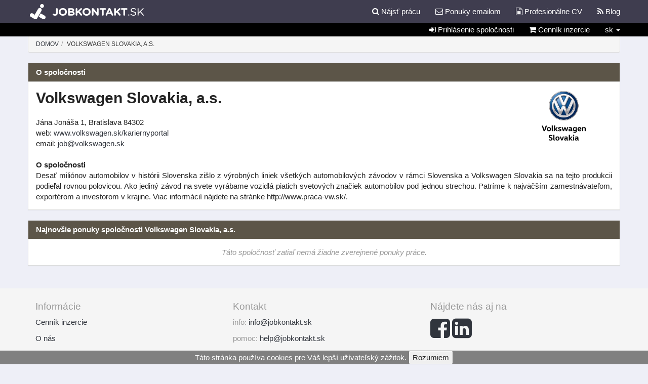

--- FILE ---
content_type: text/html; charset=UTF-8
request_url: https://www.jobkontakt.sk/praca/Volkswagen-Slovakia-as/749
body_size: 6704
content:
<!DOCTYPE html>
<html lang="sk">
<head>
	<meta charset="utf-8">
	<meta name="viewport" content="width=device-width, initial-scale=1">
	<meta name="description" content="Desať miliónov automobilov v histórii Slovenska zišlo z výrobných liniek všetkých automobilových závodov v rámci Slovenska a Volkswagen Slovakia sa na tejto produkcii podieľal rovnou polovicou. Ako jediný závod na svete vyrábame vozidlá piatich svetových značiek automobilov pod jednou strechou. Patríme k najväčším zamestnávateľom, exportérom a investorom v krajine. Viac informácií nájdete na stránke http://www.praca-vw.sk/.">
	<meta name="keywords" content="praca,Volkswagen Slovakia a.s.">
	<meta property="og:url" content="https://www.jobkontakt.sk/praca/Volkswagen-Slovakia-as/749">
	<meta property="og:title" content="Volkswagen Slovakia, a.s.">
	<meta property="og:description" content="Desať miliónov automobilov v histórii Slovenska zišlo z výrobných liniek všetkých automobilových závodov v rámci Slovenska a Volkswagen Slovakia sa na tejto produkcii podieľal rovnou polovicou. Ako jediný závod na svete vyrábame vozidlá piatich svetových značiek automobilov pod jednou strechou. Patríme k najväčším zamestnávateľom, exportérom a investorom v krajine. Viac informácií nájdete na stránke http://www.praca-vw.sk/.">
		<meta property="og:image" content="http://www.jobkontakt.sk/assets/images/logo_fb.png?20151121">
	<meta name="google-site-verification" content="9rHReUJFmjka4MNMoLw59zqoEAMpvROvnxgI7hsMG_Q" />

	<link rel="apple-touch-icon" sizes="57x57" href="https://www.jobkontakt.sk/apple-touch-icon-57x57.png?20161213">
	<link rel="apple-touch-icon" sizes="60x60" href="https://www.jobkontakt.sk/apple-touch-icon-60x60.png?20161213">
	<link rel="apple-touch-icon" sizes="72x72" href="https://www.jobkontakt.sk/apple-touch-icon-72x72.png?20161213">
	<link rel="apple-touch-icon" sizes="76x76" href="https://www.jobkontakt.sk/apple-touch-icon-76x76.png?20161213">
	<link rel="apple-touch-icon" sizes="114x114" href="https://www.jobkontakt.sk/apple-touch-icon-114x114.png?20161213">
	<link rel="apple-touch-icon" sizes="120x120" href="https://www.jobkontakt.sk/apple-touch-icon-120x120.png?20161213">
	<link rel="apple-touch-icon" sizes="144x144" href="https://www.jobkontakt.sk/apple-touch-icon-144x144.png?20161213">
	<link rel="apple-touch-icon" sizes="152x152" href="https://www.jobkontakt.sk/apple-touch-icon-152x152.png?20161213">
	<link rel="apple-touch-icon" sizes="180x180" href="https://www.jobkontakt.sk/apple-touch-icon-180x180.png?20161213">
	<link rel="icon" type="image/png" href="https://www.jobkontakt.sk/favicon-32x32.png?20161213" sizes="32x32">
	<link rel="icon" type="image/png" href="https://www.jobkontakt.sk/android-chrome-192x192.png?20161213" sizes="192x192">
	<link rel="icon" type="image/png" href="https://www.jobkontakt.sk/favicon-96x96.png?20161213" sizes="96x96">
	<link rel="icon" type="image/png" href="https://www.jobkontakt.sk/favicon-16x16.png?20161213" sizes="16x16">
	<link rel="manifest" href="https://www.jobkontakt.sk/manifest.json">
	<meta name="msapplication-TileColor" content="#3f3d4e">
	<meta name="msapplication-TileImage" content="https://www.jobkontakt.sk/mstile-144x144.png?20161213">
	<meta name="theme-color" content="#ffffff">

	<!-- JQUERY -->
	<script type="text/javascript" src="https://www.jobkontakt.sk/assets/plugins/jquery/jquery-2.1.1.min.js?20161213"></script>
	
	
	<!-- FONT AWESOME -->
	<link rel="stylesheet" type="text/css" href="https://www.jobkontakt.sk/assets/font_awesome/css/font-awesome.min.css?20161213">

	<!-- LIGHTBOX -->
	<!-- <link rel="stylesheet" type="text/css" href="https://www.jobkontakt.sk/assets/plugins/lightbox/css/lightbox.min.css?20161213"> -->

	<!-- SELECT2 -->
			<!-- <script type="text/javascript" src="https://www.jobkontakt.sk/assets/plugins/select2-4.0.0/js/select2.full.js?20161213"></script> -->
		<!-- <link rel="stylesheet" type="text/css" href="https://www.jobkontakt.sk/assets/plugins/select2-4.0.0/css/select2.min.css?20161213"> -->
	
	<link rel="stylesheet" type="text/css" href="https://www.jobkontakt.sk/assets/minified.css?20161213">

	<script data-no-instant src="https://www.jobkontakt.sk/assets/concated.before.js?20161213"></script>

	<!-- <script src="https://www.jobkontakt.sk/assets/plugins/instantclick/instantclick.min.js?20161213" data-no-instant></script> -->

	<!-- Facebook Pixel Code -->
	<script>
	!function(f,b,e,v,n,t,s){if(f.fbq)return;n=f.fbq=function(){n.callMethod?
	n.callMethod.apply(n,arguments):n.queue.push(arguments)};if(!f._fbq)f._fbq=n;
	n.push=n;n.loaded=!0;n.version='2.0';n.queue=[];t=b.createElement(e);t.async=!0;
	t.src=v;s=b.getElementsByTagName(e)[0];s.parentNode.insertBefore(t,s)}(window,
	document,'script','//connect.facebook.net/en_US/fbevents.js');

	fbq('init', '658957580832480');
	fbq('track', "PageView");</script>
	<noscript><img height="1" width="1" style="display:none"
	src="https://www.facebook.com/tr?id=658957580832480&ev=PageView&noscript=1"
	/></noscript>
	<!-- End Facebook Pixel Code -->

	<script type="text/javascript">
		var findBootstrapEnvironment = function() {
				var envs = ['xs', 'sm', 'md', 'lg'];

				$el = $('<div>');
				$el.appendTo($('body'));

				for (var i = envs.length - 1; i >= 0; i--) {
					var env = envs[i];

					$el.addClass('hidden-'+env);
					if ($el.is(':hidden')) {
						$el.remove();
						return env;
					}
				};
			}

		var formatWithClasses = function(e) {
				if (!e.id) { return e.text; }
				if (e.element){
					var append_after = $(e.element).attr('data-append-after') || '';
					var append_before = $(e.element).attr('data-append-before') || '';
					var $e = $(
						append_before+'<span class="'+e.element.className+'">' + e.text + '</span>'+append_after
					);
					return $e;
				}
				return e.text;
			};

		var detectIE = function() {
				var ua = window.navigator.userAgent;

				var msie = ua.indexOf('MSIE ');
				if (msie > 0) {
					// IE 10 or older => return version number
					return parseInt(ua.substring(msie + 5, ua.indexOf('.', msie)), 10);
				}

				var trident = ua.indexOf('Trident/');
				if (trident > 0) {
					// IE 11 => return version number
					var rv = ua.indexOf('rv:');
					return parseInt(ua.substring(rv + 3, ua.indexOf('.', rv)), 10);
				}

				var edge = ua.indexOf('Edge/');
				if (edge > 0) {
				   // IE 12 => return version number
				   return parseInt(ua.substring(edge + 5, ua.indexOf('.', edge)), 10);
				}

				// other browser
				return false;
			}

		var initSelect2 = function(id){
			var e = $('#'+id);
			var plholder = '';
			if (!detectIE()){
				plholder = $(e).attr("placeholder");
			}
			plholder = plholder || '';
			$(e).select2({
				width: '100%',
				templateResult: formatWithClasses,
				placeholder: plholder
			});
			var defaults = String( e.data('default') ).split(',');
			e.select2("val",defaults);
		}
		
		var select2init = function(){

							$('.select2-load').each(function(){
					var maxselected = $(this).data("maxselected");
					var placeholder = $(this).attr("placeholder");
					var focus_placeholder = $(this).data("focus-placeholder");
					if (! placeholder){
						placeholder = "Začnite písať...";
					}
					if (detectIE()){
						if ($(this).attr('multiple')){
							placeholder = '';
						}
					}
					var tags = $(this).hasClass("select2-tags");
					$(this).select2({
						tags: tags,
						width: '100%',
						maximumSelectionSize: maxselected,
						templateResult: formatWithClasses,
						placeholder: placeholder
					});
				});
				if ($('.select2-container').length != 0){
					$('.select2-load').removeClass('form-control');
				}
				$('.select2-load[multiple][data-default]').each(function(e){
					var arr = String( $(this).data('default') ).split(',');
					$(this).select2("val",arr);
				});
				$('body').scrollTop(0);
					}
	</script>
	<title>Volkswagen Slovakia, a.s.</title>
</head>
<body>

	<!-- Google Tag Manager -->
	<noscript><iframe src="//www.googletagmanager.com/ns.html?id=GTM-WTMQWJ"
	height="0" width="0" style="display:none;visibility:hidden"></iframe></noscript>
	<script>(function(w,d,s,l,i){w[l]=w[l]||[];w[l].push({'gtm.start':
	new Date().getTime(),event:'gtm.js'});var f=d.getElementsByTagName(s)[0],
	j=d.createElement(s),dl=l!='dataLayer'?'&l='+l:'';j.async=true;j.src=
	'//www.googletagmanager.com/gtm.js?id='+i+dl;f.parentNode.insertBefore(j,f);
	})(window,document,'script','dataLayer','GTM-WTMQWJ');</script>
	<!-- End Google Tag Manager -->

	<script type="text/javascript">
		InstantClick.off('change'); // remove all callbacks from other pages
	</script>

	<!-- cache the image -->
	<img alt="Cover" style="display:none" src="https://www.jobkontakt.sk/assets/images/jumbotron_h.jpg">

								<nav id="navbar-main" class="navbar navbar-default navbar-fixed-top noprint" role="navigation">
	  <div class="container">
		<div class="navbar-header">
		  <button type="button" class="navbar-toggle collapsed" data-toggle="collapse" data-target="#navbar" aria-expanded="false" aria-controls="navbar">
			<span class="sr-only"></span>
			<span class="icon-bar"></span>
			<span class="icon-bar"></span>
			<span class="icon-bar"></span>
		  </button>
		  <a class="navbar-brand" href="https://www.jobkontakt.sk/"><img src="https://www.jobkontakt.sk/assets/images/logo.png?20161213" alt="Jobkontakt logo"></a>
		</div>
		<div id="navbar" class="navbar-collapse collapse">
		  <ul class="nav navbar-nav navbar-right">
						<li class=""><a href="https://www.jobkontakt.sk/search"><span class="fa fa-search" aria-hidden="true"></span> Nájsť prácu</a></li>
			<li class=""><a href="https://www.jobkontakt.sk/agent/manage"><span class="fa fa-envelope-o" aria-hidden="true"></span> Ponuky emailom</a></li>
						<li class=""><a href="https://www.jobkontakt.sk/zivotopis" role="button" aria-expanded="false"><span class="fa fa-file-text-o" aria-hidden="true"></span> Profesionálne CV</a></li>
			<li class=" visible-xs"><a href="https://www.jobkontakt.sk/company/login" role="button" aria-expanded="false"><i class="fa fa-sign-in"></i> Prihlásenie spoločnosti</a></li>
			<li class=" visible-xs"><a href="https://www.jobkontakt.sk/help/pricing"><i class="fa fa-shopping-cart"></i> Cenník inzercie</a></li>
						<li class="dropdown visible-xs">
				<a href="#" class="dropdown-toggle" data-toggle="dropdown" role="button" aria-expanded="false">sk <span class="caret"></span></a>
				<ul class="dropdown-menu" role="menu">
																										<li><a data-no-instant href="https://www.jobkontakt.sk/language/set/sk">Slovenský</a></li>
											<li><a data-no-instant href="https://www.jobkontakt.sk/language/set/en">English</a></li>
									</ul>	
			</li>
						<li class=""><a href="https://www.jobkontakt.sk/blog"><i class="fa fa-rss"></i> Blog</a></li>
		  </ul>
		</div><!--/.nav-collapse -->
	  </div>
	  <div id="navbar-sub">
		<div class="container">
													<ul class="nav navbar-nav navbar-right hidden-xs">
					<li class="hidden-xs"><a href="https://www.jobkontakt.sk/company/login" role="button" aria-expanded="false"><i class="fa fa-sign-in"></i> Prihlásenie spoločnosti</a></li>
					<li class="hidden-xs"><a href="https://www.jobkontakt.sk/help/pricing"><i class="fa fa-shopping-cart"></i> Cenník inzercie</a></li>
										<li class="dropdown hidden-xs">
						<a href="#" class="dropdown-toggle" data-toggle="dropdown" role="button" aria-expanded="false">sk <span class="caret"></span></a>
						<ul class="dropdown-menu" role="menu">
																																				<li><a data-no-instant href="https://www.jobkontakt.sk/language/set/sk">Slovenský</a></li>
															<li><a data-no-instant href="https://www.jobkontakt.sk/language/set/en">English</a></li>
													</ul>	
					</li>
									</ul>
					</div>
	  </div>
	</nav>
	<div id="padding-fix" class="clearfix noprint"></div>
					<div class="container noprint">
			
			
			
			
			
					</div>
	<main id="main" class="container" >
		<ul class="breadcrumb">
	<li><a href="https://www.jobkontakt.sk/">Domov</a>
 	<li class="active">Volkswagen Slovakia, a.s. </ul><!-- 					<a data-no-instant target="_blank" class="noprint" style="text-decoration: none" href="https://www.jobkontakt.sk/prieskum">
				<div class="alert alert-success" role="alert">
					<img style="height: 25px" src="https://www.jobkontakt.sk/assets/images/present.png" alt="darček">
					Zapojte sa do prieskumu Jobkontakt a vyhrajte smartfón! Kliknite sem pre viac informácii.
				</div>
			</a>
		 -->
							<div class="panel panel-default">
    <div class="panel-heading">
        <h2>O spoločnosti</h2>
    </div>
    <div class="panel-body">
    	<div class="row">
        <div class="col-sm-12">
          <div class="col-sm-2 text-center pull-right nopadding">
              <img src="https://www.jobkontakt.sk/files/images/logo/kMRXe36F8QcWvInFO23XeU1C2CbtLQ4P_749.png" class="company-logo">
                                      </div>
          <div class="col-sm-10 nopadding">
            <h1>Volkswagen Slovakia, a.s.</h1>
            <br>
            <p>Jána Jonáša 1, Bratislava 84302</p>
                          <p>web: <a href="http://www.volkswagen.sk/kariernyportal">www.volkswagen.sk/kariernyportal</a></p>
                                      <p>email: 
	<span id="mailto-WeKclCLm"></span><script type="text/javascript">
	//<![CDATA[
	var l=new Array();
	l[0]='>';l[1]='a';l[2]='/';l[3]='<';l[4]='|107';l[5]='|115';l[6]='|46';l[7]='|110';l[8]='|101';l[9]='|103';l[10]='|97';l[11]='|119';l[12]='|115';l[13]='|107';l[14]='|108';l[15]='|111';l[16]='|118';l[17]='|64';l[18]='|98';l[19]='|111';l[20]='|106';l[21]='>';l[22]='"';l[23]='|107';l[24]='|115';l[25]='|46';l[26]='|110';l[27]='|101';l[28]='|103';l[29]='|97';l[30]='|119';l[31]='|115';l[32]='|107';l[33]='|108';l[34]='|111';l[35]='|118';l[36]='|64';l[37]='|98';l[38]='|111';l[39]='|106';l[40]=':';l[41]='o';l[42]='t';l[43]='l';l[44]='i';l[45]='a';l[46]='m';l[47]='"';l[48]='=';l[49]='f';l[50]='e';l[51]='r';l[52]='h';l[53]=' ';l[54]='a';l[55]='<';	l.reverse();
	var out = "";
	for (var index = 0; index < l.length; index=index+1){
		if (l[index].substring(0, 1) == '|'){
			out+=("&#"+unescape(l[index].substring(1))+";");
		}else{
			out+=(unescape(l[index]));
		}
	}
	document.getElementById("mailto-WeKclCLm").outerHTML = out;
	//]]>
	</script></p>
                      </div>
        </div>

        <div class="clearfix"></div>
        <br>

        <div class="col-sm-12 text-center">
          <p class="text-left"><strong>O spoločnosti</strong></p>
          <p class="about-company">Desať miliónov automobilov v histórii Slovenska zišlo z výrobných liniek všetkých automobilových závodov v rámci Slovenska a Volkswagen Slovakia sa na tejto produkcii podieľal rovnou polovicou. Ako jediný závod na svete vyrábame vozidlá piatich svetových značiek automobilov pod jednou strechou. Patríme k najväčším zamestnávateľom, exportérom a investorom v krajine. Viac informácií nájdete na stránke http://www.praca-vw.sk/.</p>
        </div>
    	</div>
    </div>
</div>
  <div class="panel panel-default">
    <div class="panel-heading"><h2>Najnovšie ponuky spoločnosti Volkswagen Slovakia, a.s.</h2></div>
    <div class="panel-body results">
                                  <p class="no-results text-muted">Táto spoločnosť zatiaľ nemá žiadne zverejnené ponuky práce.</p>
              </div>
  </div>								</main>
	<footer class="footer noprint">
	  <div class="container">
		<div class="col-sm-4 text-muted">
			<h4>Informácie</h4>
			<ul>
				<li><a href="https://www.jobkontakt.sk/help/pricing">Cenník inzercie</a></li>
			</ul>
			<ul>
				<li><a href="https://www.jobkontakt.sk/help/about">O nás</a></li>
			</ul>
			<ul>
				<li><a href="https://www.jobkontakt.sk/help/terms">Všeobecné obchodné podmienky</a></li>
			</ul>
			<ul>
				<li><a href="https://www.jobkontakt.sk/help/personal">Zásady spracúvania osobných údajov</a></li>
			</ul>
		</div>
		<div class="col-sm-4 text-muted">
			<h4>Kontakt</h4>
			<ul>
				<li>
					<p>info: 
	<span id="mailto-STM5GUqd"></span><script type="text/javascript">
	//<![CDATA[
	var l=new Array();
	l[0]='>';l[1]='a';l[2]='/';l[3]='<';l[4]='|107';l[5]='|115';l[6]='|46';l[7]='|116';l[8]='|107';l[9]='|97';l[10]='|116';l[11]='|110';l[12]='|111';l[13]='|107';l[14]='|98';l[15]='|111';l[16]='|106';l[17]='|64';l[18]='|111';l[19]='|102';l[20]='|110';l[21]='|105';l[22]='>';l[23]='"';l[24]='|107';l[25]='|115';l[26]='|46';l[27]='|116';l[28]='|107';l[29]='|97';l[30]='|116';l[31]='|110';l[32]='|111';l[33]='|107';l[34]='|98';l[35]='|111';l[36]='|106';l[37]='|64';l[38]='|111';l[39]='|102';l[40]='|110';l[41]='|105';l[42]=':';l[43]='o';l[44]='t';l[45]='l';l[46]='i';l[47]='a';l[48]='m';l[49]='"';l[50]='=';l[51]='f';l[52]='e';l[53]='r';l[54]='h';l[55]=' ';l[56]='a';l[57]='<';	l.reverse();
	var out = "";
	for (var index = 0; index < l.length; index=index+1){
		if (l[index].substring(0, 1) == '|'){
			out+=("&#"+unescape(l[index].substring(1))+";");
		}else{
			out+=(unescape(l[index]));
		}
	}
	document.getElementById("mailto-STM5GUqd").outerHTML = out;
	//]]>
	</script></p>
				</li>
				<li>
					<p>pomoc: 
	<span id="mailto-M3vEyyNI"></span><script type="text/javascript">
	//<![CDATA[
	var l=new Array();
	l[0]='>';l[1]='a';l[2]='/';l[3]='<';l[4]='|107';l[5]='|115';l[6]='|46';l[7]='|116';l[8]='|107';l[9]='|97';l[10]='|116';l[11]='|110';l[12]='|111';l[13]='|107';l[14]='|98';l[15]='|111';l[16]='|106';l[17]='|64';l[18]='|112';l[19]='|108';l[20]='|101';l[21]='|104';l[22]='>';l[23]='"';l[24]='|107';l[25]='|115';l[26]='|46';l[27]='|116';l[28]='|107';l[29]='|97';l[30]='|116';l[31]='|110';l[32]='|111';l[33]='|107';l[34]='|98';l[35]='|111';l[36]='|106';l[37]='|64';l[38]='|112';l[39]='|108';l[40]='|101';l[41]='|104';l[42]=':';l[43]='o';l[44]='t';l[45]='l';l[46]='i';l[47]='a';l[48]='m';l[49]='"';l[50]='=';l[51]='f';l[52]='e';l[53]='r';l[54]='h';l[55]=' ';l[56]='a';l[57]='<';	l.reverse();
	var out = "";
	for (var index = 0; index < l.length; index=index+1){
		if (l[index].substring(0, 1) == '|'){
			out+=("&#"+unescape(l[index].substring(1))+";");
		}else{
			out+=(unescape(l[index]));
		}
	}
	document.getElementById("mailto-M3vEyyNI").outerHTML = out;
	//]]>
	</script></p>
				</li>
				<li>
					<p>odozva: 
	<span id="mailto-xZ2e0p16"></span><script type="text/javascript">
	//<![CDATA[
	var l=new Array();
	l[0]='>';l[1]='a';l[2]='/';l[3]='<';l[4]='|107';l[5]='|115';l[6]='|46';l[7]='|116';l[8]='|107';l[9]='|97';l[10]='|116';l[11]='|110';l[12]='|111';l[13]='|107';l[14]='|98';l[15]='|111';l[16]='|106';l[17]='|64';l[18]='|107';l[19]='|99';l[20]='|97';l[21]='|98';l[22]='|100';l[23]='|101';l[24]='|101';l[25]='|102';l[26]='>';l[27]='"';l[28]='|107';l[29]='|115';l[30]='|46';l[31]='|116';l[32]='|107';l[33]='|97';l[34]='|116';l[35]='|110';l[36]='|111';l[37]='|107';l[38]='|98';l[39]='|111';l[40]='|106';l[41]='|64';l[42]='|107';l[43]='|99';l[44]='|97';l[45]='|98';l[46]='|100';l[47]='|101';l[48]='|101';l[49]='|102';l[50]=':';l[51]='o';l[52]='t';l[53]='l';l[54]='i';l[55]='a';l[56]='m';l[57]='"';l[58]='=';l[59]='f';l[60]='e';l[61]='r';l[62]='h';l[63]=' ';l[64]='a';l[65]='<';	l.reverse();
	var out = "";
	for (var index = 0; index < l.length; index=index+1){
		if (l[index].substring(0, 1) == '|'){
			out+=("&#"+unescape(l[index].substring(1))+";");
		}else{
			out+=(unescape(l[index]));
		}
	}
	document.getElementById("mailto-xZ2e0p16").outerHTML = out;
	//]]>
	</script></p>
				</li>
			</ul>
		</div>
		<div class="col-sm-4 text-muted">
			<h4>Nájdete nás aj na</h4>
			<ul>
				<li>
					<a href="https://www.facebook.com/jobkontakt"><span class="fa fa-3x fa-facebook-square"></span></a>
					<a href="https://www.linkedin.com/company/jobkontakt"><span class="fa fa-3x fa-linkedin-square"></span></a>
					<li style="padding-top:1.2em">&copy; 2015 - 2026 | tvorcovia stránky jobkontakt.sk
										</li>
				</li>
			</ul>
		</div>
		<div class="col-sm-12">
			<p>
				Naše ponuky nájdete aj na 
				<a href="http://sk.jooble.org">http://sk.jooble.org</a> a
				<a href="http://jooble.org">http://jooble.org</a>
			</p>
		</div>
	  </div>
	</footer>

	<div id="fb-root"></div>

	<script type="text/javascript">
    	delete FB;
		$.getScript("//connect.facebook.net/sk_SK/all.js#xfbml=1&version=v2.6&appId=596277573843257", function () {
			FB.init({appId: '596277573843257', status: true, cookie: true, xfbml: true });
		});
	</script>

	<script data-no-instant type="text/javascript" src="https://www.jobkontakt.sk/assets/bootstrap/js/bootstrap.min.js?20161213"></script>

	<!-- DATA TABLES -->
	
	
	
	<script src="https://www.jobkontakt.sk/assets/concated.after.js?20161213"></script>

	<script type="text/javascript" src="https://www.jobkontakt.sk/assets/plugins/eternicode-bootstrap-datepicker-37db99f/js/locales/bootstrap-datepicker.sk.js?20161213"></script>

	<script type="text/javascript">

	  var scrollToAnchor = function( id, offset ) {
		if (! offset) offset = 0;
		// grab the element to scroll to based on the name
		var elem = $("a[name='"+ id +"']");
	 
		// if that didn't work, look for an element with our ID
		if ( typeof( elem.offset() ) === "undefined" ) {
		  elem = $("#"+id);
		}
	 
		// if the destination element exists
		if ( typeof( elem.offset() ) !== "undefined" ) {
	 
		  // do the scroll
		  $('html, body').animate({
				  scrollTop: elem.offset().top+offset
		  }, 300 );
	 
		}
	  };

	function fbs_click(width, height) {
		var leftPosition, topPosition;
		//Allow for borders.
		leftPosition = (window.screen.width / 2) - ((width / 2) + 10);
		//Allow for title and status bars.
		topPosition = (window.screen.height / 2) - ((height / 2) + 50);
		var windowFeatures = "status=no,height=" + height + ",width=" + width + ",resizable=yes,left=" + leftPosition + ",top=" + topPosition + ",screenX=" + leftPosition + ",screenY=" + topPosition + ",toolbar=no,menubar=no,scrollbars=no,location=no,directories=no";
		u=location.href;
		t=document.title;
		window.open('http://www.facebook.com/sharer.php?u='+encodeURIComponent(u)+'&t='+encodeURIComponent(t),'sharer', windowFeatures);
		return false;
	}

	</script>

	<script type="text/javascript">
		$(function(){
			// InstantClick.on('change',function(){
				// console.log('onchange lightbox');
				// $('#lightbox a').attr('data-no-instant','');
				
			// });

			$(document).off('scroll');

			if (detectIE()){
			  $('.form-group').on('mouseover',function(){
				$('p.help-block',this).css('visibility','visible');
			  });
			  $('.form-group').on('mouseleave',function(){
				$('p.help-block',this).css('visibility','hidden');
			  });
			}

			$('#eu-buzeracia button').on('click',function(){
				$.cookie('cookies_acc', '1', { expires: 7 });
				$(this).parent().addClass('hidden');
			});

			if ($.cookie('cookies_acc') != '1'){
				$('#eu-buzeracia').removeClass('hidden');
			}

			$('.insert-at-char').click(function(){
			  var target = $(this).data('target');
			  var target_elem = $('#'+target);
			  $(target_elem).val($(target_elem).val()+'@');
			  $(target_elem).focus();
			});

			$('body').on('click','.alert-dismissible',function(){
				if ($(this).children().length == 0)
				$(this).slideUp();
			});

			select2init();

						
			$('.datepicker-load').datepicker({
				format: "yyyy-mm-dd",
				weekStart: 1,
				language: "sk",
				calendarWeeks: true,
				todayHighlight: true
			});

			// $('.datatable-load').dataTable({
			// 	'dSort': true,
			// 	'aaSorting': [],

			// });

						$('.datatable-load').dataTable({
				// "bSort": false,
				"dSort": true,
				aaSorting: [],
				"language":
					
{
	"sEmptyTable":     "Nie sú k dispozícii žiadne dáta",
	"sInfo":           "Záznamy _START_ až _END_ z celkom _TOTAL_",
	"sInfoEmpty":      "Záznamy 0 až 0 z celkom 0 ",
	"sInfoFiltered":   "(vyfiltrované spomedzi _MAX_ záznamov)",
	"sInfoPostFix":    "",
  	"sInfoThousands":  ",",
	"sLengthMenu":     "Zobraz _MENU_ záznamov",
	"sLoadingRecords": "Načítavam...",
	"sProcessing":     "Spracúvam...",
	"sSearch":         "Hľadať:",
	"sZeroRecords":    "Nenašli sa žiadne vyhovujúce záznamy",
	"oPaginate": {
		"sFirst":    "Prvá",
		"sLast":     "Posledná",
		"sNext":     "Nasledujúca",
		"sPrevious": "Predchádzajúca"
	},
	"oAria": {
		"sSortAscending":  ": aktivujte na zoradenie stĺpca vzostupne",
		"sSortDescending": ": aktivujte na zoradenie stĺpca zostupne"
	}
}
			});
					});
	</script>

	
			<script data-no-instant>InstantClick.init();</script>
		<div id="eu-buzeracia" class="hidden" style="display:block;width:100%;text-align:center;background-color:grey;position:fixed;bottom:0;z-index:999">
		<span style="color:white">Táto stránka používa cookies pre Váš lepší užívateľský zážitok.</span>
		<button type="button" class="">Rozumiem</button>
	</div>
</body>
</html>